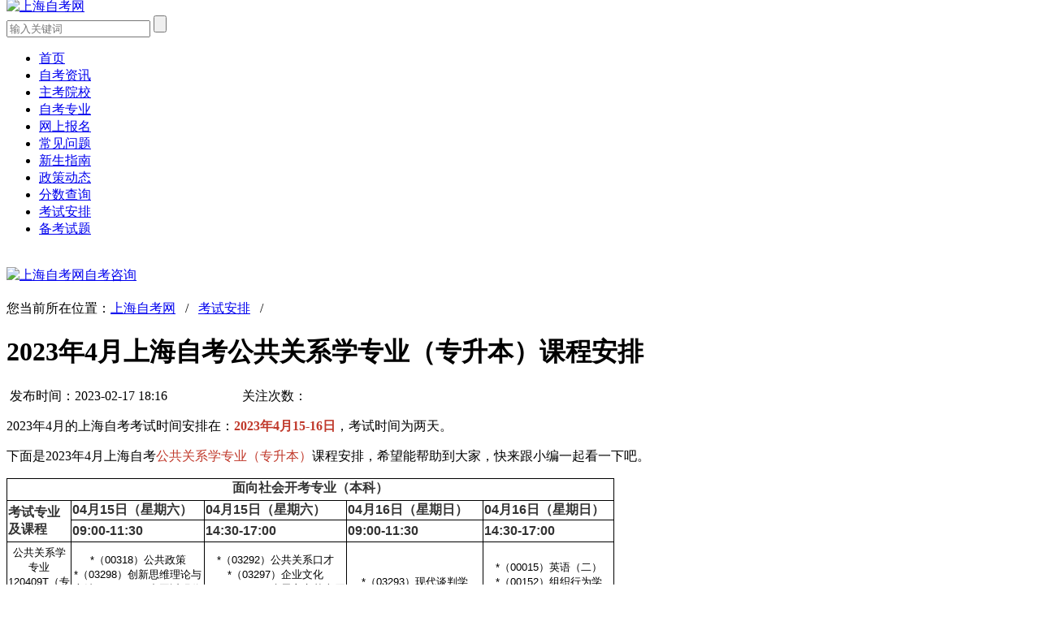

--- FILE ---
content_type: text/html
request_url: https://www.scckw.com.cn/contents/48844.html
body_size: 6445
content:
<!DOCTYPE html PUBLIC "-//W3C//DTD XHTML 1.0 Transitional//EN" "http://www.w3.org/TR/xhtml1/DTD/xhtml1-transitional.dtd">
<html xmlns="http://www.w3.org/1999/xhtml">
<head>
    <meta charset="utf-8" />
<title>2023年4月上海自考公共关系学专业（专升本）课程安排_上海自考网</title>
<meta name="Keywords" content=""  />
<meta name="Description" content="2023年4月的上海自考考试时间安排在： 2023年4月15-16日 ，考试时间为两天。 下面是2023年4月上海自考 公共关系学专业（专升本） 课程安排，希望能帮助到大家，快来跟小编一起看一下吧" />
<meta http-equiv="mobile-agent" content="format=xhtml;url=https://m.scckw.com.cn/contents/48844.html">
<script type="text/javascript">
var cfg_mobileurl = "https://m.scckw.com.cn";
if (window.location.toString().indexOf('pref=padindex') != -1) {} else {
    if (/AppleWebKit.*Mobile/i.test(navigator.userAgent) || (/MIDP|SymbianOS|NOKIA|SAMSUNG|LG|NEC|TCL|Alcatel|BIRD|DBTEL|Dopod|PHILIPS|HAIER|LENOVO|MOT-|Nokia|SonyEricsson|SIE-|Amoi|ZTE/.test(navigator.userAgent))) {
        if (window.location.href.indexOf("?mobile") < 0) {
            try {
                if (/Android|Windows Phone|webOS|iPhone|iPod|BlackBerry/i.test(navigator.userAgent)) {
                    var curpath = window.location.pathname;
                    var cursearch = window.location.search;
                    if(cursearch != ''){
                        curpath += cursearch;
                    }                      
                    var fullpath = cfg_mobileurl+curpath;
                    window.location.href = fullpath;
                } else if (/iPad/i.test(navigator.userAgent)) {} else {}
            } catch(e) {}
        }
    }
}
</script>
<!--[if lt IE 9]>
    <script src="http://cdn.static.runoob.com/libs/html5shiv/3.7/html5shiv.min.js"></script>
<![endif]-->
<link href="/uploads/static/zk_shanghai_pc/css/css.css" rel="stylesheet" type="text/css" />
<link rel="icon" href="/favicon.ico" type="image/x-icon">
<link rel="alternate"  media="only screen and(max-width: 640px)"  href="https://m.scckw.com.cn/contents/48844.html" >
<script type="text/javascript" src="/uploads/static/zk_shanghai_pc/js/jquery-1.8.2.min.js"></script>
<script>
(function(){
var el = document.createElement("script");
el.src = "https://lf1-cdn-tos.bytegoofy.com/goofy/ttzz/push.js?5b90b1fc2972938eb82b0fb7d74234b2094c38bf22772522b1c5d55f14dafcddc27c7653793afc860ec09761c78f644a89d4b3e4a3554884bbb78775983411b72b8d7c8c6655c9b00211740aa8a98e2e";
el.id = "ttzz";
var s = document.getElementsByTagName("script")[0];
s.parentNode.insertBefore(el, s);
})(window)
</script>
<script>
var _hmt = _hmt || [];
(function() {
  var hm = document.createElement("script");
  hm.src = "https://hm.baidu.com/hm.js?a42c2029dc16cf0e133e440da9cde0c6";
  var s = document.getElementsByTagName("script")[0]; 
  s.parentNode.insertBefore(hm, s);
})();
</script>


</head>
<body>
<header class="examination">
   <div class="width-1150"> 
     <div class="sidebar_a">
        <a href="/"><img src="/uploads/sitelogos/1906220936288937.png" height="70" style="margin-top: -10px;" alt="上海自考网" /></a>
        <div class="fr">
            <div class="seacher-box clearfix">
                <form  name="formsearch" action="/plus/search.php">
                    <input type="hidden" name="kwtype" value="0" />
                    <input type="hidden" name="typeid" value="51" />
                    <input type="text" name="q" placeholder="输入关键词"/>
                    <input type="submit" class="btn-msearch" value="" />
                </form>
            </div>
        </div>
      </div>     
   </div>
</header>
<nav class="subnav-box">
    <div class="width-1150">
        <div class="subnavn">
            <ul class="clearfix">
                <li class="fl"><a href='/'>首页</a></li> 
             
                <li class="fl"><a href='https://www.scckw.com.cn/contents/c241.html'>自考资讯</a> </li> 
             
                <li class="fl"><a href='https://www.scckw.com.cn/schools/c521.html'>主考院校</a> </li> 
             
                <li class="fl"><a href='https://www.scckw.com.cn/specialty/c541.html'>自考专业</a> </li> 
             
                <li class="fl"><a href='https://www.scckw.com.cn/baoming.html'>网上报名</a> </li> 
             
                <li class="fl"><a href='https://www.scckw.com.cn/contents/c4161.html'>常见问题</a> </li> 
             
                <li class="fl"><a href='https://www.scckw.com.cn/guide.html'>新生指南</a> </li> 
             
                <li class="fl"><a href='https://www.scckw.com.cn/contents/c101.html'>政策动态</a> </li> 
             
                <li class="fl"><a href='https://www.scckw.com.cn/contents/c91.html'>分数查询</a> </li> 
             
                <li class="fl"><a href='https://www.scckw.com.cn/contents/c4151.html'>考试安排</a> </li> 
             
                <li class="fl"><a href='https://www.scckw.com.cn/exams/c131.html'>备考试题</a> </li> 
             
            </ul>
        </div>
    </div>
</nav>

<div class="width-1150" style="padding:20px 0;"><a rel="nofollow" href="javascript:void(0);" onclick="onKST();"><img src="/uploads/static/zk_shanghai_pc/picture/shask.jpg" alt="上海自考网自考咨询" /></a></div>
<div class="width-1150 clearfix" style="margin-bottom:40px;">
    <div class="location"><img src="/uploads/static/zk_shanghai_pc/picture/location.png" width="20" height="20" alt="" />您当前所在位置：<a href='https://www.scckw.com.cn/'>上海自考网</a>&nbsp;&nbsp;&nbsp;/&nbsp;&nbsp;&nbsp;<a href='https://www.scckw.com.cn/contents/c4151.html'>考试安排</a>&nbsp;&nbsp;&nbsp;/&nbsp;&nbsp;&nbsp;</div>
    <div class="fl zxxq-det">
        <div class="zxxq-tit"><h1>2023年4月上海自考公共关系学专业（专升本）课程安排</h1>
        <p class="zxlb-detp2">
        <span><img src="/uploads/static/zk_shanghai_pc/picture/zxlb-time.jpg" alt="" />&nbsp;发布时间：2023-02-17 18:16</span>
        &nbsp;&nbsp;&nbsp;&nbsp;&nbsp;&nbsp;&nbsp;&nbsp;&nbsp;&nbsp;&nbsp;&nbsp;&nbsp;&nbsp;&nbsp;&nbsp;&nbsp;&nbsp;&nbsp;&nbsp;
        <span><img src="/uploads/static/zk_shanghai_pc/picture/focus.png" alt="" />&nbsp;关注次数：<i id="times2"></i></span>
        &nbsp;&nbsp;&nbsp;&nbsp;&nbsp;&nbsp;&nbsp;&nbsp;&nbsp;&nbsp;&nbsp;&nbsp;&nbsp;&nbsp;&nbsp;&nbsp;&nbsp;&nbsp;&nbsp;&nbsp;&nbsp;

        </p>
        </div>
        <article class="zxxq-cont"><p>2023年4月的上海自考考试时间安排在：<span style="color:#c0392b;"><strong>2023年4月15-16日</strong></span>，考试时间为两天。</p>

<p>下面是2023年4月上海自考<span style="color:#c0392b;">公共关系学专业（专升本）</span>课程安排，希望能帮助到大家，快来跟小编一起看一下吧。</p>

<table style="border-collapse:collapse; width:561pt; border:none" width="747">
	<colgroup>
		<col style="width:54pt" width="72" />
		<col style="width:125pt" width="166" />
		<col style="width:133pt" width="177" />
		<col style="width:127pt" width="169" />
		<col style="width:122pt" width="163" />
	</colgroup>
	<tbody>
		<tr height="24" style="height:18.0pt">
			<td class="xl66" colspan="5" height="24" style="border:none; border-bottom:0.5pt solid black; border-right:.5pt solid black; height:18.0pt; width:561pt; text-align:center; vertical-align:top; border-top:0.5pt solid black; border-left:0.5pt solid black; white-space:normal; padding-top:1px; padding-right:1px; padding-left:1px" width="747"><span style="font-size:12pt"><span style="color:#333333"><span style="font-weight:700"><span style="font-family:微软雅黑,sans-serif"><span style="font-style:normal"><span style="text-decoration:none">面向社会开考专业（本科）</span></span></span></span></span></span></td>
		</tr>
		<tr height="24" style="height:18.0pt">
			<td class="xl69" height="48" rowspan="2" style="border:none; border-bottom:.5pt solid black; height:36.0pt; border-top:none; width:54pt; border-right:0.5pt solid black; border-left:0.5pt solid black; white-space:normal; padding-top:1px; padding-right:1px; padding-left:1px; vertical-align:middle" width="72"><span style="font-size:12pt"><span style="color:#333333"><span style="font-weight:700"><span style="font-family:微软雅黑,sans-serif"><span style="font-style:normal"><span style="text-decoration:none">考试专业及课程</span></span></span></span></span></span></td>
			<td class="xl65" style="border:0.5pt solid black; border-top:none; border-left:none; width:125pt; white-space:normal; padding-top:1px; padding-right:1px; padding-left:1px; vertical-align:middle" width="166"><span style="font-size:12pt"><span style="color:#333333"><span style="font-weight:700"><span style="font-family:微软雅黑,sans-serif"><span style="font-style:normal"><span style="text-decoration:none">04月15日（星期六）</span></span></span></span></span></span></td>
			<td class="xl65" style="border:0.5pt solid black; border-top:none; border-left:none; width:133pt; white-space:normal; padding-top:1px; padding-right:1px; padding-left:1px; vertical-align:middle" width="177"><span style="font-size:12pt"><span style="color:#333333"><span style="font-weight:700"><span style="font-family:微软雅黑,sans-serif"><span style="font-style:normal"><span style="text-decoration:none">04月15日（星期六）</span></span></span></span></span></span></td>
			<td class="xl65" style="border:0.5pt solid black; border-top:none; border-left:none; width:127pt; white-space:normal; padding-top:1px; padding-right:1px; padding-left:1px; vertical-align:middle" width="169"><span style="font-size:12pt"><span style="color:#333333"><span style="font-weight:700"><span style="font-family:微软雅黑,sans-serif"><span style="font-style:normal"><span style="text-decoration:none">04月16日（星期日）</span></span></span></span></span></span></td>
			<td class="xl65" style="border:0.5pt solid black; border-top:none; border-left:none; width:122pt; white-space:normal; padding-top:1px; padding-right:1px; padding-left:1px; vertical-align:middle" width="163"><span style="font-size:12pt"><span style="color:#333333"><span style="font-weight:700"><span style="font-family:微软雅黑,sans-serif"><span style="font-style:normal"><span style="text-decoration:none">04月16日（星期日）</span></span></span></span></span></span></td>
		</tr>
		<tr height="24" style="height:18.0pt">
			<td class="xl65" height="24" style="border:0.5pt solid black; height:18.0pt; border-top:none; border-left:none; width:125pt; white-space:normal; padding-top:1px; padding-right:1px; padding-left:1px; vertical-align:middle" width="166"><span style="font-size:12pt"><span style="color:#333333"><span style="font-weight:700"><span style="font-family:微软雅黑,sans-serif"><span style="font-style:normal"><span style="text-decoration:none">09:00-11:30</span></span></span></span></span></span></td>
			<td class="xl65" style="border:0.5pt solid black; border-top:none; border-left:none; width:133pt; white-space:normal; padding-top:1px; padding-right:1px; padding-left:1px; vertical-align:middle" width="177"><span style="font-size:12pt"><span style="color:#333333"><span style="font-weight:700"><span style="font-family:微软雅黑,sans-serif"><span style="font-style:normal"><span style="text-decoration:none">14:30-17:00</span></span></span></span></span></span></td>
			<td class="xl65" style="border:0.5pt solid black; border-top:none; border-left:none; width:127pt; white-space:normal; padding-top:1px; padding-right:1px; padding-left:1px; vertical-align:middle" width="169"><span style="font-size:12pt"><span style="color:#333333"><span style="font-weight:700"><span style="font-family:微软雅黑,sans-serif"><span style="font-style:normal"><span style="text-decoration:none">09:00-11:30</span></span></span></span></span></span></td>
			<td class="xl65" style="border:0.5pt solid black; border-top:none; border-left:none; width:122pt; white-space:normal; padding-top:1px; padding-right:1px; padding-left:1px; vertical-align:middle" width="163"><span style="font-size:12pt"><span style="color:#333333"><span style="font-weight:700"><span style="font-family:微软雅黑,sans-serif"><span style="font-style:normal"><span style="text-decoration:none">14:30-17:00</span></span></span></span></span></span></td>
		</tr>
		<tr height="97" style="height:72.75pt">
			<td class="xl71" height="97" style="border:none; border-bottom:0.5pt solid windowtext; height:72.75pt; border-top:none; width:54pt; text-align:center; border-right:none; border-left:0.5pt solid windowtext; white-space:normal; padding-top:1px; padding-right:1px; padding-left:1px; vertical-align:middle" width="72"><span style="font-size:10pt"><span style="font-family:Arial,sans-serif"><span style="font-weight:400"><span style="font-style:normal"><span style="text-decoration:none"><font><span style="font-size:10pt"><span style="font-weight:400"><span style="font-style:normal"><span style="text-decoration:none"><span style="font-family:宋体">公共关系学专业</span></span></span></span></span></font><font><span style="font-size:10pt"><span style="font-weight:400"><span style="font-style:normal"><span style="text-decoration:none"><span style="font-family:Arial,sans-serif">120409T</span></span></span></span></span></font><font><span style="font-size:10pt"><span style="font-weight:400"><span style="font-style:normal"><span style="text-decoration:none"><span style="font-family:宋体">（专升本）（停考过渡）</span></span></span></span></span></font></span></span></span></span></span></td>
			<td class="xl72" style="border:0.5pt solid windowtext; border-top:none; width:125pt; text-align:center; white-space:normal; padding-top:1px; padding-right:1px; padding-left:1px; vertical-align:middle" width="166"><span style="font-size:10pt"><span style="font-family:Arial,sans-serif"><span style="font-weight:400"><span style="font-style:normal"><span style="text-decoration:none">*（00318）公共政策*（03298）创新思维理论与方法*（03708）中国近现代史纲要</span></span></span></span></span></td>
			<td class="xl72" style="border:0.5pt solid windowtext; border-top:none; border-left:none; width:133pt; text-align:center; white-space:normal; padding-top:1px; padding-right:1px; padding-left:1px; vertical-align:middle" width="177"><span style="font-size:10pt"><span style="font-family:Arial,sans-serif"><span style="font-weight:400"><span style="font-style:normal"><span style="text-decoration:none">*（03292）公共关系口才*（03297）企业文化*（03709）马克思主义基本原理概论</span></span></span></span></span></td>
			<td class="xl72" style="border:0.5pt solid windowtext; border-top:none; border-left:none; width:127pt; text-align:center; white-space:normal; padding-top:1px; padding-right:1px; padding-left:1px; vertical-align:middle" width="169"><span style="font-size:10pt"><span style="font-family:Arial,sans-serif"><span style="font-weight:400"><span style="font-style:normal"><span style="text-decoration:none">*（03293）现代谈判学</span></span></span></span></span></td>
			<td class="xl72" style="border:0.5pt solid windowtext; border-top:none; border-left:none; width:122pt; text-align:center; white-space:normal; padding-top:1px; padding-right:1px; padding-left:1px; vertical-align:middle" width="163"><span style="font-size:10pt"><span style="font-family:Arial,sans-serif"><span style="font-weight:400"><span style="font-style:normal"><span style="text-decoration:none">*（00015）英语（二）*（00152）组织行为学*（03294）公共关系案例</span></span></span></span></span></td>
		</tr>
	</tbody>
</table>

<p>自考的特点在于宽进严出，这对考生还是很大压力的，除了备考复习之外，</p>

<p><strong>考试我们应该注意哪些事项：</strong></p>

<p>1、抱有积极自信的心态，把考试当做平时的做题练习，不要过于紧张影响到考试发挥。</p>

<p>2、答题技巧，先易后难，仔细阅卷，考试总有几题难题，考生们也不要纠结，没有答题思路的，果断跳过，不要浪费太多的时间；尽量不要放空，答题就有对的机会。</p>

<p>3、保持卷面整洁，不要乱涂乱改，严格使用要求用笔</p>
  </article>
<script type="text/javascript" src="/uploads/js/erweima.js"></script>
<script type="text/javascript" src="/uploads/js/shengming.js"></script>
   <div class="context">
    <ul>
     <li>上一篇：<a href='https://www.scckw.com.cn/contents/48843.html'>2023年4月上海自考汉语言文学专业（专升本）课程安排</a> </li>
     <li>下一篇：<a href='https://www.scckw.com.cn/contents/48845.html'>2023年4月上海自考学前教育专业（本科）课程安排</a> </li>
    </ul>
   </div>
        <div class="zxxq-gjc clearfix">
            <div class="zxxq-xgtj clearfix">
                <h3>相关推荐</h3>
                <ul>
                  <li><i></i><a href="https://www.scckw.com.cn/contents/49203.html" title="2023年4月上海自考连锁经营与管理专业（专科）课程安排">2023年4月上海自考连锁经营与管理专业（专科）课程安排</a></li>
<li><i></i><a href="https://www.scckw.com.cn/contents/49202.html" title="2023年4月上海自考发展经济与管理专业（本科）">2023年4月上海自考发展经济与管理专业（本科）</a></li>
<li><i></i><a href="https://www.scckw.com.cn/contents/49201.html" title="2023年4月上海自考会展策划与管理（专科）课程安排">2023年4月上海自考会展策划与管理（专科）课程安排</a></li>
<li><i></i><a href="https://www.scckw.com.cn/contents/49200.html" title="2023年4月上海自考环境设计专业（本科）课程安排">2023年4月上海自考环境设计专业（本科）课程安排</a></li>
<li><i></i><a href="https://www.scckw.com.cn/contents/49199.html" title="2023年4月上海自考环境艺术设计专业（专科）课程安排">2023年4月上海自考环境艺术设计专业（专科）课程安排</a></li>
<li><i></i><a href="https://www.scckw.com.cn/contents/49198.html" title="2023年4月上海自考工程管理（本科）课程安排">2023年4月上海自考工程管理（本科）课程安排</a></li>
<li><i></i><a href="https://www.scckw.com.cn/contents/49197.html" title="2023年4月上海自考土木工程（本科）课程安排">2023年4月上海自考土木工程（本科）课程安排</a></li>
<li><i></i><a href="https://www.scckw.com.cn/contents/49196.html" title="2023年4月上海自考大数据与会计（专科）课程安排">2023年4月上海自考大数据与会计（专科）课程安排</a></li>
<li><i></i><a href="https://www.scckw.com.cn/contents/49195.html" title="2023年4月上海自考市场营销（专科）课程安排">2023年4月上海自考市场营销（专科）课程安排</a></li>
<li><i></i><a href="https://www.scckw.com.cn/contents/49194.html" title="2023年4月上海自考视觉传达设计专业（本科）课程安排">2023年4月上海自考视觉传达设计专业（本科）课程安排</a></li>

                </ul>
            </div>
        </div>
    </div>
    <aside class="fr zxlb-tj" style="margin-top: 30px;">
        <div class="zxlb-yxtj" style="margin-top: 0px;">
    <p class="tit clearfix"><b>自考热门资讯</b></p>
	<div class='as-rmd-art'><div class="clearfix"><a href='https://www.scckw.com.cn/contents/31127.html' title="2021年10月自考《马克思主义基本原理概论》真题及答案">2021年10月自考《马克思主义基本原理概论》真题及答案</a><time>10-19</time></div>
<div class="clearfix"><a href='https://www.scckw.com.cn/contents/40876.html' title="上海自考行政管理专业考试科目安排">上海自考行政管理专业考试科目安排</a><time>09-12</time></div>
<div class="clearfix"><a href='https://www.scckw.com.cn/contents/40854.html' title="上海自考2022下半年考试科目安排">上海自考2022下半年考试科目安排</a><time>09-09</time></div>
<div class="clearfix"><a href='https://www.scckw.com.cn/contents/21229.html' title="2020年上海自考报名及考试时间">2020年上海自考报名及考试时间</a><time>12-27</time></div>
<div class="clearfix"><a href='https://www.scckw.com.cn/contents/41473.html' title="上海自考本科考试地点在哪？">上海自考本科考试地点在哪？</a><time>10-17</time></div>
<div class="clearfix"><a href='https://www.scckw.com.cn/contents/41239.html' title="上海成人自考大专报名官网2023">上海成人自考大专报名官网2023</a><time>10-07</time></div>
<div class="clearfix"><a href='https://www.scckw.com.cn/contents/21151.html' title="2020年上海自考专业安排表二">2020年上海自考专业安排表二</a><time>03-14</time></div>
<div class="clearfix"><a href='https://www.scckw.com.cn/contents/20990.html' title="上海自学考试时间安排表">上海自学考试时间安排表</a><time>11-26</time></div>
<div class="clearfix"><a href='https://www.scckw.com.cn/contents/41288.html' title="2023上海自考复旦大学报名时间">2023上海自考复旦大学报名时间</a><time>10-09</time></div>
</div>
</div>

<div style="margin-top: 20px;"><a href="/contents/21246.html"><img src="/uploads/allimg/191121/1-191121161212I3.jpg" width="100%" alt="自考全方位报名流程"></a></div>

<div class="zxlb-zytj zxlb-yxtj" align="center" style="padding-top: 20px;">
    <a>上海自考学习交流①群</a>
    <a href=""><img src="/uploads/allimg/191121/ewm-smallz2.png" width="50%" alt="学历提升交流群" style="margin-top: 20px;"></a>
</div>


    </aside>    
</div>
  <!--改版底部--> 
 <footer class="foot2">
    <div class="width-1150 clearfix">
        <div class="b_div_top">
            <ul>
                <h3>院校直达</h3>
                <li><a href="https://www.scckw.com.cn/schools/48930.html" target="_blank">上海中医药大学</a></li>
<li><a href="https://www.scckw.com.cn/schools/48909.html" target="_blank">上海外国语大学</a></li>
<li><a href="https://www.scckw.com.cn/schools/17958.html" target="_blank">上海工程技术大学</a></li>
<li><a href="https://www.scckw.com.cn/schools/48927.html" target="_blank">上海大学</a></li>
<li><a href="https://www.scckw.com.cn/schools/48914.html" target="_blank">上海交通大学</a></li>
<li><a href="https://www.scckw.com.cn/schools/48929.html" target="_blank">上海对外经贸大学</a></li>
<li><a href="https://www.scckw.com.cn/schools/48928.html" target="_blank">上海工程技术大学</a></li>
<li><a href="https://www.scckw.com.cn/schools/48911.html" target="_blank">华东政法大学</a></li>
<li><a href="https://www.scckw.com.cn/schools/17946.html" target="_blank">复旦大学</a></li>
<li><a href="https://www.scckw.com.cn/schools/17951.html" target="_blank">上海财经大学</a></li>
<li><a href="https://www.scckw.com.cn/schools/17949.html" target="_blank">华东师范大学</a></li>

            </ul>
        </div> 
    </div>
</footer>

<footer class="copyright">
    <div>上海自考网 www.scckw.com.cn版权所有</div>
本站是上海自学考试网，由于政策不断变化，本站所有信息仅供参考，请以权威信息为准。上海市教育考试院咨询电话：35367070
<script>
var _hmt = _hmt || [];
(function() {
  var hm = document.createElement("script");
  hm.src = "https://hm.baidu.com/hm.js?a42c2029dc16cf0e133e440da9cde0c6";
  var s = document.getElementsByTagName("script")[0]; 
  s.parentNode.insertBefore(hm, s);
})();
</script>

    <div><a href="/aboutus.html" target="_blank" rel="nofollow">关于我们</a>|<a href="/contactus.html" target="_blank" rel="nofollow">联系我们</a>|<a href="/sitemap.html" target="_blank">网站地图</a>|&nbsp;<a href="https://beian.miit.gov.cn/" target="_blank">闽ICP备18015884号-13</a></div>
    <div><img src="/uploads/static/zk_shanghai_pc/picture/Trustworthy.png" alt="可信网站"><img src="/uploads/static/zk_shanghai_pc/picture/safe.png" alt="安全网站" style="margin-left: 10px;"></div>
</footer>

<div class="right-fix">
    <div class="right-fx-item"><a href="/baoming.html" title="上海自考网自考报名入口" target="_blank" rel="nofollow"><img src="/uploads/static/zk_shanghai_pc/newimages/register.png"><br>预报名</a></div>
    <div class="right-fx-item" id="ask-fxd-btn"><a href="javascript:void(0);" onclick="onKST();" target="_blank"  rel="nofollow"><img src="/uploads/static/zk_shanghai_pc/newimages/qq.png"></a>
        <div class="query-info"><a href="javascript:void(0);" onclick="onKST();" target="_blank"  rel="nofollow"><h3>黄老师</h3><p>9:00-22:00人工咨询服务</p></a></div>
    </div>
    <div class="right-fx-item" id="web-qrcode"><a href="javascript:void(0);"  rel="nofollow"><img src="/uploads/static/zk_shanghai_pc/newimages/qrcode.png"></a>
        <div class="fxd-qrcode"><img src="/uploads/sitelogos/1911290957549394_wx.png"><span>上海自考网公众号</span></div>
    </div>
    <div class="right-fx-item"><a href="javascript:void(0);" id="totop"  rel="nofollow"><img src="/uploads/static/zk_shanghai_pc/newimages/totop.png"></a></div>
</div>

<script src="/uploads/static/zk_shanghai_pc/js/rightfixed.js" type="text/javascript"></script>
<script type="text/javascript" src="/uploads/static/zk_shanghai_pc/js/jquery.superslide.2.1.1.js"></script>
<script type="text/javascript" src="/uploads/static/zk_shanghai_pc/js/js.js"></script>
<script  src="/plus/robme.php"></script>
<!--<script  src="/plus/huodong.js"></script>-->
<span id='times1' style="display: none;"><script src="/plus/count.php?view=yes&aid=48844&mid=1"></script></span>
<script type="text/javascript">
$( document ).ready(function() {var times1 = $('#times1').text();$("#times2").text(times1);});
 </script>
</body>
</html>
